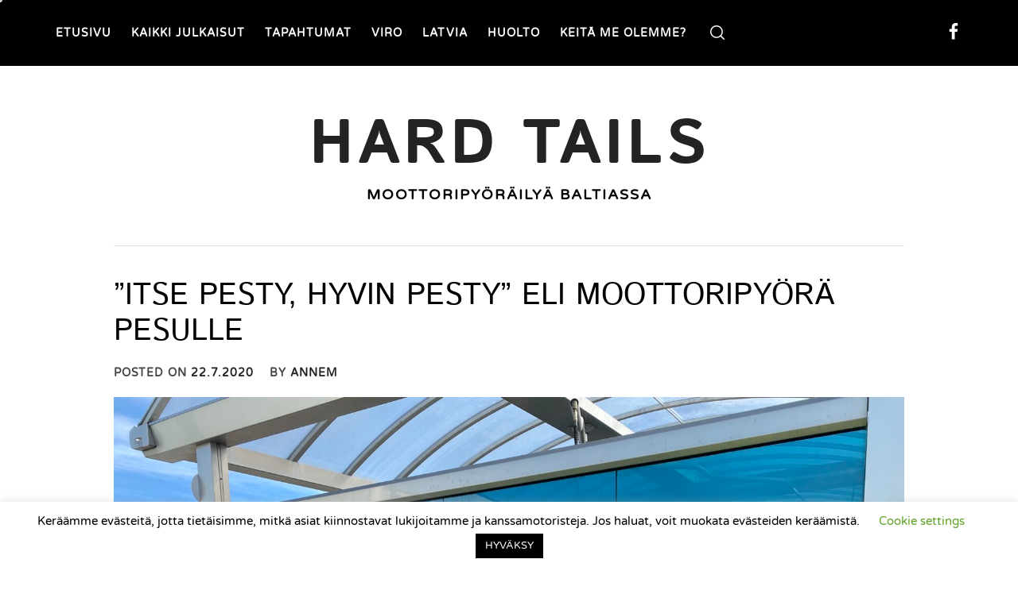

--- FILE ---
content_type: text/css
request_url: https://hardtails.ee/wp-content/themes/almighty/style.css?ver=1.2.9
body_size: 14019
content:
@charset "UTF-8";
/*
Theme Name: Almighty
Theme URI: https://unitedtheme.com/themes/almighty/
Author: UnitedTheme
Author URI: https://unitedtheme.com/
Description: Almighty is a Modern clean WordPress Blog free theme for all the Blogger out there who strive towards minimalism and clean lines. Its retina ready and fully responsive design will look amazing, and work fluently, on all devices (mobile, tablet, and desktop). Almighty features multiple blog layouts to choose from and tons of options for customizing the theme and making it your own. See your changes in real-time using the easy to use built-in theme customizer.
Requires at least: 5.3
Tested up to: 6.7
Requires PHP: 5.6
Version: 1.2.9
License: GNU General Public License v2 or later
License URI: http://www.gnu.org/licenses/gpl-2.0.html
Text Domain: almighty
Tags: blog, news, entertainment, two-columns, left-sidebar, right-sidebar, featured-image-header, custom-background, custom-logo, rtl-language-support, custom-menu, featured-images, threaded-comments, translation-ready
*/
/*--------------------------------------------------------------
>>> TABLE OF CONTENTS:
----------------------------------------------------------------
# Normalize
# Typography
# Elements
    ## Preloader
# Forms
# Navigation
	## Links
	## Menus
# Accessibility
# Alignments
# Clearings
# Widgets
# Content
	## Posts and pages
	## Comments
# Infinite scroll
# Media
	## Captions
	## Galleries
 --------------------------------------------------------------*/
/*--------------------------------------------------------------
# Normalize
--------------------------------------------------------------*/
html {
    font-family: sans-serif;
    -webkit-text-size-adjust: 100%;
    -ms-text-size-adjust: 100%;
    -moz-osx-font-smoothing: grayscale;
    -webkit-font-smoothing: antialiased;
    font-smoothing: antialiased;
}
body {
    margin: 0;
}
article,
aside,
details,
figcaption,
figure,
footer,
header,
main,
menu,
nav,
section,
summary {
    display: block;
}
audio,
canvas,
progress,
video {
    display: inline-block;
    vertical-align: baseline;
}
audio:not([controls]) {
    display: none;
    height: 0;
}
[hidden],
template {
    display: none;
}
a {
    background-color: transparent;
}
.bypostauthor {
    display: block;
}
a:active,
a:hover {
    outline: 0;
}
abbr[title] {
    border-bottom: 1px dotted;
}
b,
strong {
    font-weight: bold;
}
dfn {
    font-style: italic;
}
h1 {
    margin: 0.67em 0;
}
mark {
    background: #ff0;
    color: #000;
}
small {
    font-size: 80%;
}
sub,
sup {
    font-size: 75%;
    line-height: 0;
    position: relative;
    vertical-align: baseline;
}
sup {
    top: -0.5em;
}
sub {
    bottom: -0.25em;
}
img {
    border: 0;
}
svg:not(:root) {
    overflow: hidden;
}
figure {
    margin: 1em 40px;
}
hr {
    box-sizing: content-box;
    height: 0;
}
pre {
    overflow: auto;
}
code,
kbd,
pre,
samp {
    font-family: monospace, monospace;
    font-size: 1em;
}
button,
input,
optgroup,
select,
textarea {
    color: inherit;
    font: inherit;
    margin: 0;
}
button {
    overflow: visible;
}
button,
select {
    text-transform: none;
}
button,
html input[type="button"],
input[type="reset"],
input[type="submit"] {
    -webkit-appearance: button;
    cursor: pointer;
}
button[disabled],
html input[disabled] {
    cursor: default;
}
button::-moz-focus-inner,
input::-moz-focus-inner {
    border: 0;
    padding: 0;
}
input {
    line-height: normal;
}
input[type="checkbox"],
input[type="radio"] {
    box-sizing: border-box;
    padding: 0;
}
input[type="number"]::-webkit-inner-spin-button,
input[type="number"]::-webkit-outer-spin-button {
    height: auto;
}
input[type="search"]::-webkit-search-cancel-button,
input[type="search"]::-webkit-search-decoration {
    -webkit-appearance: none;
}
fieldset {
    border: 1px solid #c0c0c0;
    margin: 0 2px;
    padding: 0.35em 0.625em 0.75em;
}
legend {
    border: 0;
    padding: 0;
}
textarea {
    overflow: auto;
}
optgroup {
    font-weight: bold;
}
table {
    border-collapse: collapse;
    border-spacing: 0;
}
td,
th {
    padding: 0;
}
/*--------------------------------------------------------------
# Typography
--------------------------------------------------------------*/
body,
button,
input,
select,
optgroup,
textarea {
    color: #444;
    font-family: 'Roboto', sans-serif;
    font-size: 18px;
    line-height: 1.5;
}
h1, h2, h3, h4, h5, h6 {
    clear: both;
    font-family: 'Oswald', sans-serif;
    font-weight: 700;
    margin: 0 0 20px;
}
p {
    margin-bottom: 1.5em;
}
dfn, cite, em, i {
    font-style: italic;
}
blockquote {
    margin: 0 1.5em;
}
address {
    margin: 0 0 1.5em;
}
pre {
    background: #eee;
    font-family: "Courier 10 Pitch", Courier, monospace;
    font-size: 15px;
    font-size: 0.9375rem;
    line-height: 1.6;
    margin-bottom: 1.6em;
    max-width: 100%;
    overflow: auto;
    padding: 1.6em;
}
code, kbd, tt, var {
    font-family: Monaco, Consolas, "Andale Mono", "DejaVu Sans Mono", monospace;
    font-size: 15px;
    font-size: 0.9375rem;
}
abbr, acronym {
    border-bottom: 1px dotted #666;
    cursor: help;
}
mark, ins {
    background: #fff9c0;
    text-decoration: none;
}
big {
    font-size: 125%;
}
/*--------------------------------------------------------------
# Elements
--------------------------------------------------------------*/
html {
    box-sizing: border-box;
}
*,
*:before,
*:after {
    box-sizing: border-box;
}
body {
    background: #fff;
}
.window-scroll-locked {
    overflow: hidden;
}
hr {
    background-color: #ccc;
    border: 0;
    height: 1px;
    margin-bottom: 1.5em;
}
ul, ol {
    margin: 0 0 1.5em 3em;
}
ul {
    list-style: disc;
}
ol {
    list-style: decimal;
}
li > ul,
li > ol {
    margin-bottom: 0;
    margin-left: 1.5em;
}
dt {
    font-weight: bold;
}
dd {
    margin: 0 1.5em 1.5em;
}
img {
    height: auto;
    max-width: 100%;
}
figure {
    margin: 1em 0;
}
table {
    margin: 0 0 1.5em;
    width: 100%;
}
/*--------------------------------------------------------------
## Preloader
--------------------------------------------------------------*/
.page-loaded {
    overflow: inherit;
}
.page-loaded .preloader {
    bottom: -100%;
    transition-delay: 0.55s;
}
.page-loaded .preloader .layer {
    bottom: -100%;
}
.page-loaded .preloader .inner {
    transform: translateY(30px);
    opacity: 0;
}
.page-loaded header {
    transform: scale(1);
    transition-delay: 0.6s;
}
.page-loaded .navbar {
    transform: translateY(0);
    transition-delay: 0.75s;
}
.preloader {
    width: 100%;
    height: 100%;
    display: flex;
    flex-wrap: wrap;
    flex-direction: column;
    justify-content: center;
    text-align: center;
    position: fixed;
    left: 0;
    bottom: 0;
    z-index: 99999;
    overflow: hidden;
    background: #01f7b6;
    -webkit-transition: all 0.5s ease;
    -moz-transition: all 0.5s ease;
    transition: all 0.5s ease;
    transition-duration: 700ms;
    -webkit-transition-duration: 700ms;
    transition-timing-function: cubic-bezier(0.86, 0, 0.07, 1);
    -webkit-transition-timing-function: cubic-bezier(0.86, 0, 0.07, 1);
}
.preloader .layer {
    width: 25%;
    height: 100%;
    position: absolute;
    bottom: 0;
    background: #000;
    z-index: 2;
    -webkit-transition: all 0.5s ease;
    -moz-transition: all 0.5s ease;
    transition: all 0.5s ease;
    transition-duration: 700ms;
    -webkit-transition-duration: 700ms;
    transition-timing-function: cubic-bezier(0.86, 0, 0.07, 1);
    -webkit-transition-timing-function: cubic-bezier(0.86, 0, 0.07, 1);
}
.preloader .layer:nth-child(1) {
    left: 0;
    transition-delay: 0.15s;
}
.preloader .layer:nth-child(2) {
    left: 25%;
    transition-delay: 0.2s;
}
.preloader .layer:nth-child(3) {
    left: 50%;
    transition-delay: 0.25s;
}
.preloader .layer:nth-child(4) {
    left: 75%;
    transition-delay: 0.3s;
}
.preloader .inner {
    margin: 0;
    position: relative;
    z-index: 3;
    -webkit-transition: all 0.5s ease;
    -moz-transition: all 0.5s ease;
    transition: all 0.5s ease;
    transition-duration: 700ms;
    -webkit-transition-duration: 700ms;
    transition-timing-function: cubic-bezier(0.86, 0, 0.07, 1);
    -webkit-transition-timing-function: cubic-bezier(0.86, 0, 0.07, 1);
}
.preloader figure {
    display: block;
    margin: 0;
}
.preloader figure .load-spinner {
    width: 50px;
    height: 50px;
    position: absolute;
    top: 50%;
    left: 50%;
    margin: -25px 0 0 -25px;
    font-size: 10px;
    text-indent: -12345px;
    border-top: 1px solid rgba(255, 255, 255, 0.08);
    border-right: 1px solid rgba(255, 255, 255, 0.08);
    border-bottom: 1px solid rgba(255, 255, 255, 0.08);
    border-left: 1px solid rgba(255, 255, 255, 0.5);
    -webkit-border-radius: 50%;
    -moz-border-radius: 50%;
    border-radius: 50%;
    -webkit-animation: spinner 700ms infinite linear;
    -moz-animation: spinner 700ms infinite linear;
    -ms-animation: spinner 700ms infinite linear;
    -o-animation: spinner 700ms infinite linear;
    animation: spinner 700ms infinite linear;
    z-index: 100001;
}
@-webkit-keyframes spinner {
    0% {
        -webkit-transform: rotate(0deg);
        -moz-transform: rotate(0deg);
        -ms-transform: rotate(0deg);
        -o-transform: rotate(0deg);
        transform: rotate(0deg);
    }
    100% {
        -webkit-transform: rotate(360deg);
        -moz-transform: rotate(360deg);
        -ms-transform: rotate(360deg);
        -o-transform: rotate(360deg);
        transform: rotate(360deg);
    }
}
@-moz-keyframes spinner {
    0% {
        -webkit-transform: rotate(0deg);
        -moz-transform: rotate(0deg);
        -ms-transform: rotate(0deg);
        -o-transform: rotate(0deg);
        transform: rotate(0deg);
    }
    100% {
        -webkit-transform: rotate(360deg);
        -moz-transform: rotate(360deg);
        -ms-transform: rotate(360deg);
        -o-transform: rotate(360deg);
        transform: rotate(360deg);
    }
}
@-o-keyframes spinner {
    0% {
        -webkit-transform: rotate(0deg);
        -moz-transform: rotate(0deg);
        -ms-transform: rotate(0deg);
        -o-transform: rotate(0deg);
        transform: rotate(0deg);
    }
    100% {
        -webkit-transform: rotate(360deg);
        -moz-transform: rotate(360deg);
        -ms-transform: rotate(360deg);
        -o-transform: rotate(360deg);
        transform: rotate(360deg);
    }
}
@keyframes spinner {
    0% {
        -webkit-transform: rotate(0deg);
        -moz-transform: rotate(0deg);
        -ms-transform: rotate(0deg);
        -o-transform: rotate(0deg);
        transform: rotate(0deg);
    }
    100% {
        -webkit-transform: rotate(360deg);
        -moz-transform: rotate(360deg);
        -ms-transform: rotate(360deg);
        -o-transform: rotate(360deg);
        transform: rotate(360deg);
    }
}
.transition-overlay {
    width: 100%;
    height: 0;
    position: fixed;
    background: #01f7b6;
    left: 0;
    bottom: 0;
    z-index: 15;
    -webkit-transition: all 0.5s ease;
    -moz-transition: all 0.5s ease;
    transition: all 0.5s ease;
    transition-duration: 700ms;
    -webkit-transition-duration: 700ms;
    transition-timing-function: cubic-bezier(0.86, 0, 0.07, 1);
    -webkit-transition-timing-function: cubic-bezier(0.86, 0, 0.07, 1);
}
.transition-overlay .layer {
    width: 25%;
    height: 0;
    position: absolute;
    bottom: 0;
    background: #000;
    z-index: 2;
    -webkit-transition: all 0.5s ease;
    -moz-transition: all 0.5s ease;
    transition: all 0.5s ease;
    transition-duration: 700ms;
    -webkit-transition-duration: 700ms;
    transition-timing-function: cubic-bezier(0.86, 0, 0.07, 1);
    -webkit-transition-timing-function: cubic-bezier(0.86, 0, 0.07, 1);
}
.transition-overlay .layer:nth-child(1) {
    left: 0;
    transition-delay: 0.25s;
}
.transition-overlay .layer:nth-child(2) {
    left: 25%;
    transition-delay: 0.3s;
}
.transition-overlay .layer:nth-child(3) {
    left: 50%;
    transition-delay: 0.35s;
}
.transition-overlay .layer:nth-child(4) {
    left: 75%;
    transition-delay: 0.4s;
}
.transition-overlay.active {
    height: 100%;
}
.transition-overlay.active .layer {
    height: 100%;
}
@-webkit-keyframes animateFadeInUp {
    from {
        opacity: 0;
        -webkit-transform: translate3d(0, 30px, 0);
        transform: translate3d(0, 30px, 0)
    }
    to {
        opacity: 1;
        -webkit-transform: translate3d(0, 0, 0);
        transform: translate3d(0, 0, 0)
    }
}
@keyframes animateFadeInUp {
    from {
        opacity: 0;
        -webkit-transform: translate3d(0, 100%, 0);
        transform: translate3d(0, 30px, 0)
    }
    to {
        opacity: 1;
        -webkit-transform: translate3d(0, 0, 0);
        transform: translate3d(0, 0, 0)
    }
}
.animateFadeInUp {
    -webkit-animation-duration: 1s;
    animation-duration: 1s;
    -webkit-animation-fill-mode: both;
    animation-fill-mode: both;
    -webkit-animation-name: animateFadeInUp;
    animation-name: animateFadeInUp
}
/*--------------------------------------------------------------
# Cursor Animation
--------------------------------------------------------------*/
.theme-custom-cursor {
    position: fixed;
    left: 0;
    top: 0;
    pointer-events: none;
    border-radius: 50%;
    -webkit-transform: translateZ(0);
    transform: translateZ(0);
    visibility: hidden;
}
.theme-cursor-secondary {
    margin-left: -3px;
    margin-top: -3px;
    width: 6px;
    height: 6px;
    z-index: 10000001;
    text-align: center;
    background-color: #CED0D4;
    -webkit-transition: width .3s ease-in-out, height .3s ease-in-out, margin .3s ease-in-out, opacity .3s ease-in-out;
    -o-transition: width .3s ease-in-out, height .3s ease-in-out, margin .3s ease-in-out, opacity .3s ease-in-out;
    transition: width .3s ease-in-out, height .3s ease-in-out, margin .3s ease-in-out, opacity .3s ease-in-out;
}
.theme-cursor-secondary.cursor-hover {
    margin-left: -30px;
    margin-top: -30px;
    width: 60px;
    height: 60px;
    line-height: 60px;
    background-color: #CED0D4;
    opacity: .4;
}
.theme-cursor-primary {
    margin-left: -30px;
    margin-top: -30px;
    width: 30px;
    height: 30px;
    border: 2px solid #CED0D4;
    -webkit-box-sizing: border-box;
    box-sizing: border-box;
    z-index: 10000000;
    opacity: .5;
    -webkit-transition: all .08s ease-out;
    -o-transition: all .08s ease-out;
    transition: all .08s ease-out;
}
.theme-cursor-primary.cursor-hover {
    opacity: 0;
}
/*--------------------------------------------------------------
# Forms
--------------------------------------------------------------*/
button,
input[type="button"],
input[type="reset"],
input[type="submit"] {
    border: 0;
    padding: 10px 15px;
}
button:focus-visible,
input[type="button"]:focus-visible,
input[type="reset"]:focus-visible,
input[type="submit"]:focus-visible {
    outline: thin dotted;
}
input[type="text"],
input[type="email"],
input[type="url"],
input[type="password"],
input[type="search"],
input[type="number"],
input[type="tel"],
input[type="range"],
input[type="date"],
input[type="month"],
input[type="week"],
input[type="time"],
input[type="datetime"],
input[type="datetime-local"],
input[type="color"],
textarea {
    color: #666;
    border: 1px solid #e0e0e0;
    padding: 10px 15px;
}
input[type="text"]:focus,
input[type="email"]:focus,
input[type="url"]:focus,
input[type="password"]:focus,
input[type="search"]:focus,
input[type="number"]:focus,
input[type="tel"]:focus,
input[type="range"]:focus,
input[type="date"]:focus,
input[type="month"]:focus,
input[type="week"]:focus,
input[type="time"]:focus,
input[type="datetime"]:focus,
input[type="datetime-local"]:focus,
input[type="color"]:focus,
textarea:focus {
    color: #111;
    outline: thin dotted;
}
textarea {
    width: 100%;
}
input, textarea, select {
    color: #666;
}
.btn-link:link,
.btn-link:visited {
    position: relative;
    margin: 30px auto 0;
    min-width: 280px;
    padding: 14px 30px;
    color: #232323;
    font-size: 14px;
    font-weight: bold;
    text-align: center;
    text-decoration: none;
    text-transform: uppercase;
    overflow: hidden;
    letter-spacing: .08em;
    border-radius: 0;
    -webkit-transition: all 1s ease;
    -moz-transition: all 1s ease;
    -o-transition: all 1s ease;
    transition: all 1s ease;
}
.btn-link:link:after,
.btn-link:visited:after {
    content: "";
    position: absolute;
    height: 0%;
    left: 50%;
    top: 50%;
    width: 150%;
    z-index: -1;
    -webkit-transition: all 0.75s ease 0s;
    -moz-transition: all 0.75s ease 0s;
    -o-transition: all 0.75s ease 0s;
    transition: all 0.75s ease 0s;
}
.btn-link:link:hover,
.btn-link:visited:hover {
    color: #262626;
}
.btn-link:link:hover:after,
.btn-link:visited:hover:after {
    height: 450%;
}
/* Gibson Buttons */
.btn-link {
    border: 2px solid #262626;
    color: #FFF;
    display: inline-block;
}
.btn-link:after {
    opacity: 0;
    background-image: -webkit-linear-gradient(transparent 50%, rgba(225, 181, 183, 0.2) 50%);
    background-image: -moz-linear-gradient(transparent 50%, rgba(225, 181, 183, 0.2) 50%);
    background-size: 10px 10px;
    -moz-transform: translateX(-50%) translateY(-50%) rotate(25deg);
    -ms-transform: translateX(-50%) translateY(-50%) rotate(25deg);
    -webkit-transform: translateX(-50%) translateY(-50%) rotate(25deg);
    transform: translateX(-50%) translateY(-50%) rotate(25deg);
}
.btn-link:hover:after {
    height: 600% !important;
    opacity: 1;
    z-index: 1;
}
.continue-link {
    display: block;
    max-width: 280px;
}
/*--------------------------------------------------------------
# Navigation
--------------------------------------------------------------*/
/*--------------------------------------------------------------
## Links
--------------------------------------------------------------*/
a {
    color: #232323;
    text-decoration: none;
    transition: all .3s ease;
    -moz-transition: all .3s ease;
    -webkit-transition: all .3s ease;
}
a:active,
a:visited {
    color: #232323;
}
a:hover,
a:focus {
    color: #F44336;
}
a:hover,
a:focus,
a:active {
    outline: 0;
}
a:focus-visible {
    outline: thin dotted;
}
.entry-content a:not(.more-link):not(.button):not(.btn),
.entry-summary a:not(.more-link):not(.button):not(.btn),
.widget_text a:not(.more-link):not(.button):not(.btn) {
    text-decoration: underline;
}
/*--------------------------------------------------------------
## Menus
--------------------------------------------------------------*/
.main-navigation {
    position: static;
    text-align: center;
}
.main-navigation .toggle-menu {
    height: 82px;
    text-align: center;
    cursor: pointer;
    font-size: 15px;
    display: none;
    vertical-align: middle;
}
.site .main-navigation .icon-search {
    background: none;
    display: inline-block;
    vertical-align: middle;
    padding: 0 15px;
}
.site .main-navigation .icon-search:hover,
.site .main-navigation .icon-search:focus {
    background: none !important;
}
.icon-search svg {
    height: 18px;
    width: 18px;
}
@media (max-width: 991px) {
    #site-navigation > div.menu {
        background: #333;
        position: absolute;
        left: 0;
        right: 0;
        width: 100%;
        z-index: 9;
        padding-left: 15px;
        padding-right: 15px;
    }
    .icon-search {
        height: 82px;
        line-height: 82px;
        float: right;
    }
}
.united-toggle-icon {
    width: 20px;
    height: 1px;
    display: block;
    margin-left: auto;
    margin-right: auto;
    position: relative;
    -webkit-transition: all .25s ease-in-out;
    -moz-transition: all .25s ease-in-out;
    -ms-transition: all .25s ease-in-out;
    -o-transition: all .25s ease-in-out;
    transition: all .25s ease-in-out;
}
.united-toggle-icon:before,
.united-toggle-icon:after {
    position: absolute;
    content: '';
    width: 100%;
    height: 1px;
    left: 0;
    -webkit-transition: all .25s ease-in-out;
    -moz-transition: all .25s ease-in-out;
    -ms-transition: all .25s ease-in-out;
    -o-transition: all .25s ease-in-out;
    transition: all .25s ease-in-out;
}
.united-toggle-icon:before {
    top: -8px;
}
.united-toggle-icon:after {
    top: 8px;
}
.site .united-toggle-icon.united-toggle-icon-close {
    background-color: transparent !important;
}
.united-toggle-icon.united-toggle-icon-close:before {
    -webkit-transform: translateY(8px) rotateZ(-45deg);
    -moz-transform: translateY(8px) rotateZ(-45deg);
    -ms-transform: translateY(8px) rotateZ(-45deg);
    -o-transform: translateY(8px) rotateZ(-45deg);
    transform: translateY(8px) rotateZ(-45deg);
}
.united-toggle-icon.united-toggle-icon-close:after {
    -webkit-transform: translateY(-8px) rotateZ(45deg);
    -moz-transform: translateY(-8px) rotateZ(45deg);
    -ms-transform: translateY(-8px) rotateZ(45deg);
    -o-transform: translateY(-8px) rotateZ(45deg);
    transform: translateY(-8px) rotateZ(45deg);
}
.dark-scheme .united-toggle-icon,
.dark-scheme .united-toggle-icon:before,
.dark-scheme .united-toggle-icon:after {
    background: #fff;
}
.header-image.dark-scheme .united-toggle-icon,
.header-image.dark-scheme .united-toggle-icon:before,
.header-image.dark-scheme .united-toggle-icon:after {
    background: #000;
}
.light-scheme .united-toggle-icon,
.light-scheme .united-toggle-icon:before,
.light-scheme .united-toggle-icon:after {
    background: #fff;
}
.main-navigation .menu ul {
    display: inline-block;
    margin: 0 auto;
    padding: 0;
    list-style: none;
    vertical-align: top;
}
.main-navigation .menu ul li {
    position: relative;
    display: inline-block;
}
.main-navigation .menu ul li a {
    font-size: 14px;
    font-weight: 700;
    line-height: normal;
    letter-spacing: 1px;
    text-transform: uppercase;
}
.main-navigation .menu ul li i {
    margin: 2px 8px;
    display: inline-block;
    line-height: 100%;
}
@media only screen and (min-width: 992px) {
    .main-navigation .menu {
        display: inline-block;
        vertical-align: middle;
    }
    .main-navigation .menu ul > li > a {
        display: block;
        border-radius: 4px;
    }
    .main-navigation .menu ul ul li {
        width: 260px;
    }
    .main-navigation .menu ul ul a {
        color: #fff;
        display: block;
        line-height: inherit;
        padding: 15px 10px;
    }
    .main-navigation div.menu > ul > li > a {
        padding: 8px 10px;
        margin: 25px 0;
    }
    .main-navigation div.menu > ul > li:first-child > a {
        padding-left: 0;
    }
    .main-navigation ul ul li a:hover,
    .main-navigation ul ul li a:focus {
        background: #262626;
    }
    .main-navigation .menu ul ul {
        background: #2d2d2d;
        position: absolute;
        text-align: left;
        visibility: hidden;
        filter: alpha(opacity=0);
        opacity: 0;
        margin: 0 auto;
        padding: 0;
    }
    .main-navigation .menu li:hover > ul,
    .main-navigation .menu li:focus > ul {
        visibility: visible;
        filter: alpha(opacity=1);
        opacity: 1;
        z-index: 999;
        -webkit-transition: opacity 0.4s, top 0.4s;
        -moz-transition: opacity 0.4s, top 0.4s;
        -ms-transition: opacity 0.4s, top 0.4s;
        -o-transition: opacity 0.4s, top 0.4s;
        transition: opacity 0.4s, top 0.4s;
    }
    .main-navigation .menu li:focus-within > ul {
        visibility: visible;
        filter: alpha(opacity=1);
        opacity: 1;
        z-index: 999;
        -webkit-transition: opacity 0.4s, top 0.4s;
        -moz-transition: opacity 0.4s, top 0.4s;
        -ms-transition: opacity 0.4s, top 0.4s;
        -o-transition: opacity 0.4s, top 0.4s;
        transition: opacity 0.4s, top 0.4s;
    }
    .main-navigation .menu > ul > li > ul {
        top: 100%;
        left: 0;
    }
    .main-navigation .menu > ul > li:last-child > ul {
        left: auto;
        right: 0;
    }
    .main-navigation .menu ul ul ul {
        top: -20px;
        left: 100%;
    }
    .main-navigation .menu ul ul li:hover ul,
    .main-navigation .menu ul ul li:focus ul {
        top: 0;
    }
    .main-navigation .menu ul ul li:focus-within ul {
        top: 0;
    }
    .icon-down {
        border: solid #333;
        border-width: 0 2px 2px 0;
        display: inline-block;
        padding: 3px;
        transform: rotate(45deg);
        -webkit-transform: rotate(45deg);
    }
    #masthead.header-image-disabled.dark-scheme .icon-down {
        border: solid #fff;
        border-width: 0 2px 2px 0;
    }
    .light-scheme .icon-down {
        border-color: #fff;
    }
    .sub-menu .icon-down {
        border-color: #fff;
    }
}
.main-navigation .menu .menu-mobile {
    margin: 0;
    padding: 0;
    display: block;
    list-style: none;
    text-align: left;
    position: relative;
    z-index: 9999;
    display: none;
}
.main-navigation .menu .menu-mobile li {
    display: block;
    border-top: 1px solid #484848;
    float: none;
}
.main-navigation .menu .menu-mobile li a {
    color: #fff;
    line-height: 50px;
    display: block;
    position: relative;
    padding-right: 30px;
    -webkit-transition: all 0.3s ease;
    -moz-transition: all 0.3s ease;
    -ms-transition: all 0.3s ease;
    -o-transition: all 0.3s ease;
    transition: all 0.3s ease;
}
.main-navigation .menu .menu-mobile li a:hover {
    filter: alpha(opacity=70);
    opacity: .7;
}
.main-navigation .menu .menu-mobile li a i {
    position: absolute;
    top: 0;
    right: 0;
    bottom: 0;
    width: 30px;
    z-index: 1;
}
.main-navigation .menu .menu-mobile li a i.active:after {
    width: 13px;
    height: 1px;
}
.main-navigation .menu .menu-mobile li a i:before,
.main-navigation .menu .menu-mobile li a i:after {
    content: '';
    width: 13px;
    height: 1px;
    background-color: #fff;
    position: absolute;
    margin: auto;
    top: 0;
    right: 0;
    bottom: 0;
    left: 0;
}
.main-navigation .menu .menu-mobile li a i:after {
    width: 1px;
    height: 13px;
}
.main-navigation .menu .menu-mobile li .sub-menu,
.main-navigation .menu .menu-mobile li .children {
    list-style: none;
    padding: 0;
    margin: 0;
    border-top: 1px solid #484848;
    display: none;
}
.main-navigation .menu .menu-mobile li .sub-menu > li:first-child,
.main-navigation .menu .menu-mobile li .children > li:first-child {
    border-top: 0;
}
/* ## Single Post Navigation */
/*------------------------------------------------------------
 * ## Post-navigation
 *------------------------------------------------------------
 */
.site-main .comment-navigation,
.site-main .posts-navigation,
.site-main .post-navigation {
    margin-bottom: 30px;
    position: relative;
}
@media only screen and (min-width: 992px) {
    .left-sidebar #primary .site-main .comment-navigation,
    .left-sidebar #primary .site-main .posts-navigation {
        padding-left: 60px;
    }
    .right-sidebar #primary .site-main .comment-navigation,
    .right-sidebar #primary .site-main .posts-navigation {
        padding-right: 60px;
    }
}
.nav-links {
    width: 100%;
    display: table;
    text-align: center;
    margin-bottom: 30px;
}
.nav-previous {
    border-width: 1px 1px 1px 1px;
    text-align: left;
}
.nav-next {
    border-width: 1px 1px 1px 1px;
    text-align: right;
}
.nav-previous,
.nav-next {
    display: table-cell;
    position: relative;
    padding: 15px;
    width: 50%;
    border-style: solid;
}
.nav-previous a,
.nav-next a {
    padding: 0 15px;
    display: inline-block;
    vertical-align: middle;
    text-transform: uppercase;
    font-weight: 700;
    font-size: 14px;
    color: #000;
}
@media only screen and (max-width: 767px) {
    .site-main .comment-navigation,
    .site-main .posts-navigation,
    .site-main .post-navigation {
        border: 0;
    }
    .nav-previous:before {
        left: inherit;
    }
    .nav-next:after {
        right: inherit;
    }
    .site-main .comment-navigation:after, .site-main .posts-navigation:after, .site-main .post-navigation:after {
        display: none;
    }
}
.nav-links .page-numbers {
    background: transparent;
    display: inline-block !important;
    height: 45px;
    line-height: 45px;
    text-align: center;
    border: 1px solid #ccc;
    margin-right: 7px;
    padding-left: 20px;
    padding-right: 20px;
    min-width: 50px;
    width: auto !important;
}
.nav-links .page-numbers.current,
.nav-links .page-numbers:hover,
.nav-links .page-numbers:focus {
    background: #000;
    color: #fff;
    border-color: #000;
}
/* ## Single Post Comments */
.comment-content a {
    word-wrap: break-word;
}
.bypostauthor {
    display: block;
}
.comments-title {
    border-bottom: 2px solid #f3f2f1;
    color: #000;
    text-transform: uppercase;
    font-weight: 600;
    font-style: normal;
    text-decoration: none;
    font-size: 1.45em;
    padding-bottom: 1.5em;
    margin: 3em 0 3em;
}
.comment-list {
    padding: 0;
    margin: 0;
}
.comment-list,
.comment-list ol {
    list-style-type: none;
}
.comment-body {
    border-bottom: 1px solid #ebebeb;
    margin-bottom: 2.2em;
    padding-bottom: .8em;
}
.comment-meta {
    position: relative;
    margin-left: 70px;
    color: #000;
    background-color: inherit;
    margin-top: inherit;
    padding: 0;
}
.comment .avatar {
    position: absolute;
    left: -70px;
    width: 50px;
    height: 50px;
}
.children {
    margin-left: 1em;
    padding-left: 0;
}
.comment .avatar {
    top: -5px;
}
@media screen and (min-width: 30em) {
    .children {
        margin-left: 2em;
    }
    .comment-meta {
        margin-left: 80px;
    }
    .comment .avatar {
        top: 0px;
        left: -90px;
        width: 55px;
        height: 55px;
    }
    .comment-content {
        margin-left: 80px;
    }
}
@media screen and (min-width: 50em) {
    .children {
        margin-left: 3em;
    }
    .comment-meta {
        margin-left: 90px;
    }
    .comment .avatar {
        top: 5px;
        left: -90px;
        width: 55px;
        height: 55px;
    }
    .comment-content {
        margin-left: 90px;
    }
}
.comment-meta b a {
    text-decoration: none;
    color: #333;
}
.comment-meta a {
    text-decoration: none;
    color: #888;
}
.comment-meta a:hover,
.comment-meta a:focus {
    border-bottom: 2px solid #000;
}
.comment-metadata a:hover,
.comment-metadata a:focus {
    border-color: #ebebeb;
}
.comment-author {
    font-size: 1em;
    line-height: 1.3em;
}
.comment-author b {
    font-weight: 500;
}
.says {
    font-size: 80%;
}
.comment-metadata {
    margin-top: .5em;
    padding-bottom: .5em;
    font-size: .8em;
    line-height: 1em;
}
.comment-metadata .edit-link {
    float: right;
    margin-top: -1.5em;
}
.comment-metadata .edit-link a {
    padding: .5em 1em;
    font-weight: 600;
    color: #999;
}
.comment-metadata .edit-link a:hover,
.comment-metadata .edit-link a:focus,
.comment-metadata .edit-link a:active {
    color: #fff;
    border: 1px solid #999;
}
.reply {
    margin-bottom: 1.5em;
}
@media screen and (min-width: 30em) {
    .reply {
        margin-left: 80px;
    }
}
@media screen and (min-width: 50em) {
    .reply {
        margin-left: 90px;
    }
}
.reply a {
    display: inline-block;
    padding: .5em 1.3em;
    font-size: .62em;
    color: #fff;
    line-height: 1.6em;
    text-decoration: none;
    transition: all .3s;
    border-radius: 99px;
    background-color: #999;
    text-transform: uppercase;
    font-weight: 500;
}
.reply a:hover,
.reply a:focus {
    background: #000;
    color: #fff;
    border-color: #000;
}
.comment-respond {
    margin-bottom: 2em;
}
#reply-title {
    font-weight: 700;
    font-size: 1.1em;
    margin-bottom: .5em;
    display: block;
}
.comment-content ol {
    list-style-type: decimal;
}
.comment-content a {
    word-wrap: break-word;
}
.bypostauthor .avatar {
    box-sizing: content-box;
}
.logged-in-as {
    margin: .5em 0;
}
@media screen and (min-width: 50em) {
    .logged-in-as {
        font-size: 85%;
    }
}
.comment-notes {
    color: #888;
    margin-top: .5em;
}
.comment-form label {
    font-weight: 700;
    width: 5em;
    display: inline-block;
}
.comments-area .comment-form-cookies-consent input,
.comments-area .comment-subscription-form input,
.comments-area .comment-form-cookies-consent label,
.comments-area .comment-subscription-form label {
    display: inline-block;
    vertical-align: middle;
    margin: 0 auto;
    width: inherit;
}
.comments-area .comment-form-cookies-consent input,
.comments-area .comment-subscription-form input {
    margin-right: 5px;
}
.comment-form textarea,
.comment-form input {
    border-radius: 0;
    border: 1px solid #e3e3e3;
    font-size: 85%;
}
.comment-form-comment label {
    margin-bottom: 15px;
}
.comment-form .submit {
    background-color: #000;
    font-weight: 600;
    border: none;
    color: #fff;
    border-radius: 0;
    padding: 1em 1.5em;
}
.form-submit {
    margin-bottom: .8em;
}
.site-main .comment-navigation {
    margin: 0 0 1.5em;
    overflow: hidden;
}
.comment-navigation .nav-previous {
    float: left;
    width: 100%;
}
.comment-navigation .nav-next {
    float: right;
    width: 100%;
}
.comment-navigation a {
    font-size: 1.5em;
}
.comment-navigation {
    font-weight: 600;
    text-align: left;
    overflow: hidden;
}
.comment-navigation a {
    color: #000;
    display: block;
    width: 100%;
    text-decoration: none;
    padding: 1.2em;
    border: 1px solid #ebebeb;
    transition: all .3s;
    background-color: #fbfbfb;
}
@media screen and (min-width: 62em) {
    .comment-navigation a {
        padding: 1.5em;
    }
}
@media screen and (min-width: 80em) {
    .comment-navigation a {
        padding: 1.8em;
    }
}
.comment-navigation a:hover,
.comment-navigation a:focus {
    border-color: #999;
    color: #fff;
    background-color: #999;
}
@media screen and (min-width: 30em) {
    .comment-navigation .nav-previous {
        display: flex;
        align-items: stretch;
        float: left;
        width: 48%;
    }
    .comment-navigation .nav-next {
        display: flex;
        align-items: stretch;
        float: right;
        text-align: right;
        width: 48%;
    }
}
/*--------------------------------------------------------------
# Accessibility
--------------------------------------------------------------*/
/* Text meant only for screen readers. */
.screen-reader-text {
    border: 0;
    clip: rect(1px, 1px, 1px, 1px);
    clip-path: inset(50%);
    height: 1px;
    margin: -1px;
    overflow: hidden;
    padding: 0;
    position: absolute !important;
    width: 1px;
    word-wrap: normal !important;
}
.screen-reader-text:focus {
    background-color: #f1f1f1;
    border-radius: 3px;
    box-shadow: 0 0 2px 2px rgba(0, 0, 0, 0.6);
    clip: auto !important;
    clip-path: none;
    color: #21759b;
    display: block;
    font-size: 14px;
    font-size: 0.875rem;
    font-weight: bold;
    height: auto;
    left: 5px;
    line-height: normal;
    padding: 15px 23px 14px;
    text-decoration: none;
    top: 5px;
    width: auto;
    z-index: 100000;
}
.skip-link {
    font-size: 16px !important;
}
#content[tabindex="-1"]:focus {
    outline: none;
}
/*--------------------------------------------------------------
# Alignments
--------------------------------------------------------------*/
.alignleft {
    display: inline;
    float: left;
    margin-right: 1.5em;
}
.alignright {
    display: inline;
    float: right;
    margin-left: 1.5em;
}
.aligncenter {
    clear: both;
    display: block;
    margin-left: auto;
    margin-right: auto;
}
/*--------------------------------------------------------------
# Clearings
--------------------------------------------------------------*/
.clear:before,
.clear:after,
.row:before,
.row:after,
.widget:before,
.widget:after,
.entry-content:before,
.entry-content:after,
.comment-content:before,
.comment-content:after,
.site-header:before,
.site-header:after,
.united-navigation:before,
.united-navigation:after,
.site-content:before,
.site-content:after,
.site-footer:before,
.site-footer:after,
.united-block:before,
.united-block:after,
.search-form:before,
.search-form:after {
    content: "";
    display: table;
    table-layout: fixed;
}
.clear:after,
.row:after,
.widget:after,
.entry-content:after,
.comment-content:after,
.site-header:after,
.united-navigation:after,
.site-content:after,
.site-footer:after,
.united-block:after,
.search-form:after {
    clear: both;
}
/*--------------------------------------------------------------
# Widgets
--------------------------------------------------------------*/
.widget {
    margin: 0 0 1.5em;
}
#secondary .site-branding,
#secondary .widget {
    padding: 0 0 25px 60px;
    margin: 0 0 25px;
}
#secondary .site-branding .logo {
    border-bottom: 6px solid #000;
    padding-bottom: 20px;
}
#secondary .widget {
    border-bottom: 1px solid;
}
#secondary .widget:last-child {
    border: 0;
    margin-bottom: 0;
}
.widget-title,
.wp-block-heading{
    display: block;
    border-top: 6px solid #000;
    padding-top: 20px;
    font-size: 24px;
    font-weight: 700;
    line-height: 1em;
    margin: 20px 0;
    text-transform: uppercase;
    color: #000;
}
#secondary .widget-panel .widget:first-child .widget-title,
#secondary .widget-panel .widget:first-child .wp-block-heading {
    border: 0;
    padding-top: 0;
}
.widget-title:before,
.wp-block-heading:before{
    background-color: #000;
    content: "";
    display: inline-block;
    height: 2px;
    position: relative;
    vertical-align: middle;
    width: 30px;
    right: 10px;
    margin-left: 10px;
}
.widget select {
    max-width: 100%;
}
.widget ul,
.widget ol {
    list-style: none;
    margin: 0 auto;
    padding: 0;
}
.widget_recent_comments li,
.widget_pages li a,
.widget_archive li a,
.widget_meta li a,
.widget_categories li,
.widget_nav_menu li a,
.widget_recent_entries li a,
.wp-block-archives-list li a,
.wp-block-categories-list li a,
.wp-block-latest-posts__list li a,
.wp-block-latest-comments__comment {
    padding: 10px 0;
    position: relative;
    display: table;
    width: 100%;
}
.tagcloud a {
    font-size: 14px !important;
    text-transform: uppercase;
    line-height: 25px;
}
#wp-calendar {
    width: 100%;
    margin: 0;
}
#wp-calendar caption {
    text-align: right;
}
#wp-calendar thead th {
    text-align: center;
}
#wp-calendar tbody td {
    border: 1px solid #313131;
    text-align: center;
    padding: 8px;
}
.site-widget-area #wp-calendar tbody td {
    border-color: #d0d0d0;
}
#wp-calendar tbody td:hover {
    background: #000;
    filter: alpha(opacity=62);
    opacity: .62;
}
#wp-calendar tbody .pad {
    background: none;
}
#wp-calendar tfoot #next {
    text-transform: uppercase;
    text-align: left;
    border: none;
    background: none;
}
#wp-calendar tfoot #prev {
    text-transform: uppercase;
    text-align: left;
    border: none;
    background: none;
}
#wp-calendar tfoot td.pad {
    display: none;
}
.widget_rss img {
    display: none;
}
.rss-date {
    display: block;
    font-size: 12px;
    margin-bottom: 10px;
    text-transform: uppercase;
}
.rssSummary {
    margin-bottom: 10px;
    font-size: 14px;
    line-height: 1.6em;
}
.widget_rss li a {
    display: block;
    line-height: 1.4em;
    text-transform: uppercase;
}
.widget_rss cite {
    font-size: 12px;
    display: block;
    padding-bottom: 20px;
}
.widget_rss li:last-child cite {
    padding-bottom: 0;
}
.tagcloud > a {
    border: 1px solid #e2e2e2;
    display: inline-block;
    font-size: 14px !important;
    letter-spacing: 1px;
    padding: 6px 12px;
    margin-right: 6px;
    margin-bottom: 6px;
    color: #333;
    text-transform: uppercase;
}
.full-item {
    margin-bottom: 30px;
}
.full-item .entry-title {
    font-size: 24px;
    line-height: 1.4;
}
.social-widget-menu ul {
    list-style: none;
    margin: 0 auto;
    padding: 0;
}
.social-widget-menu ul li {
    display: inline-block;
    vertical-align: middle;
}
.social-widget-menu ul li a {
    background: #000;
    color: #fff;
    display: block;
    height: 50px;
    line-height: 50px;
    text-align: center;
    width: 50px;
    -webkit-border-radius: 100%;
    -moz-border-radius: 100%;
    -ms-border-radius: 100%;
    -o-border-radius: 100%;
    border-radius: 100%;
}
.author-info {
    text-align: center;
}
.author-header-background {
    height: 160px;
    background-size: cover;
    background-repeat: no-repeat;
    background-position: center;
    margin-bottom: -55px;
}
.author-image {
    position: relative;
    z-index: 1;
}
.author-image img {
    background: #fff;
    width: 116px;
    height: 116px;
    -o-object-fit: cover;
    object-fit: cover;
    padding: 5px;
    -webkit-transition: all 0.2s ease-out;
    -moz-transition: all 0.2s ease-out;
    -o-transition: all 0.2s ease-out;
    transition: all 0.2s ease-out;
    border-radius: 200em;
}
.author-image:hover img,
.author-image:focus img {
    box-shadow: 0 4px 25px rgba(0, 0, 0, 0.15);
}
.author-details .author-name {
    text-transform: uppercase;
    font-size: 32px;
    font-weight: 400;
    letter-spacing: 1px;
}
/*--------------------------------------------------------------
# Content
--------------------------------------------------------------*/
.text-center {
    text-align: center;
}
.text-left {
    text-align: left;
}
.text-right {
    text-align: right;
}
.wrapper,
.site-content {
    padding-right: 15px;
    padding-left: 15px;
    margin-right: auto;
    margin-left: auto;
}
.row {
    margin-right: -15px;
    margin-left: -15px;
}
.row.row-small {
    margin-right: -10px;
    margin-left: -10px;
}
.col {
    float: left;
    padding-right: 15px;
    padding-left: 15px;
}
.row.row-small .col {
    padding-right: 10px;
    padding-left: 10px;
}
.col-one {
    width: 10%;
}
.col-two {
    width: 20%;
}
.col-three {
    width: 30%;
}
.col-three-1 {
    width: 33.33%;
}
.col-four {
    width: 40%;
}
.col-five {
    width: 50%;
}
.col-six {
    width: 60%;
}
.col-seven {
    width: 70%;
}
.col-eight {
    width: 80%;
}
.col-nine {
    width: 90%;
}
.col-full {
    width: 100%;
}
@media (max-width: 991px) {
    .col {
        width: 100%;
    }
}
@media (max-width: 991px) and (min-width: 500px) {
    .row.row-small .col.col-three {
        width: 30%;
    }
    .row.row-small .col.col-seven {
        width: 70%;
    }
}
@media (min-width: 768px) {
    .wrapper,
    .site-content {
        width: 750px;
    }
}
@media (min-width: 992px) {
    .wrapper,
    .site-content {
        width: 970px;
    }
}
@media (min-width: 1200px) {
    .wrapper,
    .site-content {
        width: 1170px;
    }
    .no-sidebar .site-content {
        width: 1024px;
    }
}
@media (min-width: 1500px) {
    .wrapper,
    .site-content {
        width: 1400px;
    }
    .no-sidebar .site-content {
        width: 1400px;
    }
}
.home.no-sidebar #primary .hentry,
.archive.no-sidebar #primary .hentry {
    max-width: 991px;
    margin-left: auto;
    margin-right: auto;
    text-align: center;
    float: none;
}
.search-results.no-sidebar .page-header,
.archive.no-sidebar .page-header .page-title {
    text-align: center;
}
#primary,
#secondary {
    float: left;
    width: 100%;
    padding-top: 40px;
}
#primary {
    width: 63%;
}
.error404 #primary,
.no-sidebar #primary {
    width: 100%;
}
#secondary {
    width: 37%;
    padding-right: 0;
}
.left-sidebar #primary {
    float: right;
}
.left-sidebar #secondary {
    padding-left: 0;
    padding-right: 25px;
}
.right-sidebar #primary {
    border-right: 1px solid;
}
.left-sidebar #primary {
    border-left: 1px solid;
}
.error404 #primary {
    border-right: 1px solid;
    border-left: 1px solid;
}
@media only screen and (min-width: 992px) {
    .right-sidebar #primary .hentry,
    .right-sidebar #primary .slider-wrapper,
    .right-sidebar .site-main .post-navigation,
    .right-sidebar .site-main .related-block,
    .right-sidebar .site-main .comments-area {
        padding-right: 60px;
    }
    .left-sidebar #primary .hentry,
    .left-sidebar #primary .slider-wrapper,
    .left-sidebar .site-main .post-navigation,
    .left-sidebar .site-main .related-block,
    .left-sidebar .site-main .comments-area {
        padding-left: 60px;
    }
    .left-sidebar #secondary .site-branding,
    .left-sidebar #secondary .widget {
        padding-left: 0;
        padding-right: 60px;
    }
}
@media only screen and (max-width: 991px) {
    #primary {
        border: 0 !important;
        width: 100%;
    }
    #secondary {
        width: 100%;
    }
    .left-sidebar #primary {
        float: left;
    }
    .site #secondary .widget {
        margin-left: auto;
        margin-right: auto;
        padding-left: 0;
        padding-right: 0;
    }
}
.site-content {
    clear: both;
}
#masthead {
    border-bottom: 1px solid;
    position: relative;
    z-index: 9;
}
#masthead.header-image-disabled {
    background: #000;
    border: 0;
}
#masthead.header-image {
    padding: 100px 0;
    background-repeat: no-repeat;
    background-size: cover;
    background-attachment: fixed;
    background-position: center;
}
.top-social,
.united-navigation {
    display: inline-block;
    vertical-align: middle;
}
.united-navigation {
    float: left;
}
.top-social {
    float: right;
}
.site-content > .site-branding {
    padding-top: 40px;
    padding-bottom: 40px;
    border-bottom: 1px solid;
}
.site-title {
    font: 700 4.4em/125% 'Oswald', sans-serif;
    letter-spacing: 4px;
    text-transform: uppercase;
    word-wrap: break-word;
}
.site-description {
    font-size: 18px;
    font-weight: 700;
    text-transform: uppercase;
    letter-spacing: 2px;
}
.site-title,
.site-description {
    margin: 0 auto;
}
.site-description {
    color: #000;
}
.model-search-wrapper {
    display: table;
    width: 100%;
    height: 100%;
}
.popup-form {
    display: table-cell;
    vertical-align: middle;
}
.search-form {
    text-align: center;
}
.search-form label {
    display: block;
    width: 70%;
    float: left;
}
.search-form label .search-field {
    height: 47px;
    -webkit-border-radius: 0;
    border-radius: 0;
    width: 100%;
    border-width: 1px 0 1px 1px;
    border-style: solid;
    border-color: #e0e0e0;
}
.search-form .search-submit {
    float: left;
    padding-left: 20px;
    padding-right: 20px;
    -webkit-border-radius: 0;
    border-radius: 0;
    width: 30%;
}
.model-search .search-form {
    max-width: 720px;
    margin-left: auto;
    margin-right: auto;
    -webkit-box-shadow: 0px 2px 20px 0 rgba(0, 0, 0, 0.05);
    -ms-box-shadow: 0px 2px 20px 0 rgba(0, 0, 0, 0.05);
    -o-box-shadow: 0px 2px 20px 0 rgba(0, 0, 0, 0.05);
    -moz-box-shadow: 0px 2px 20px 0 rgba(0, 0, 0, 0.05);
    box-shadow: 0px 2px 20px 0 rgba(0, 0, 0, 0.05);
}
.model-search .search-form label {
    width: 85%;
    width: calc(100% - 200px);
}
.model-search .search-form .search-submit {
    float: right;
    font-size: 24px;
    width: 200px;
    height: 60px;
    line-height: 60px;
    padding-top: 0;
    padding-bottom: 0;
}
.model-search .search-form label .search-field {
    background: #fff;
    background: rgba(255, 255, 255, .90);
    border-width: 1px 0 1px 1px;
    border-style: solid;
    border-color: #ccc;
    height: 60px;
    line-height: 60px;
    padding: 0 15px;
    font-size: 18px;
    letter-spacing: 1px;
    width: 100%;
}
.model-search {
    position: fixed;
    width: 0;
    height: 100%;
    overflow-y: auto;
    text-align: center;
    left: 0;
    right: 0;
    bottom: 0;
    top: 0;
    padding: 20px;
    z-index: 9999;
    opacity: 0;
    visibility: hidden;
    background-color: #fff;
    margin: auto;
    overflow: hidden;
    -webkit-transition: all 0.3s ease;
    -moz-transition: all 0.3s ease;
    -ms-transition: all 0.3s ease;
    -o-transition: all 0.3s ease;
    transition: all 0.3s ease;
}
.united-model .model-search {
    opacity: 1;
    visibility: visible;
    width: 100%;
}
.model-search .cross-exit {
    background: none;
    position: fixed;
    bottom: 80px;
    right: 0;
    left: 0;
    margin: auto;
    cursor: pointer;
    z-index: 1;
    width: 40px;
    height: 30px;
    opacity: 1;
    -webkit-transition: all 0.3s ease;
    -moz-transition: all 0.3s ease;
    -ms-transition: all 0.3s ease;
    -o-transition: all 0.3s ease;
    transition: all 0.3s ease;
}
.model-search .cross-exit:hover,
.model-search .cross-exit:focus {
    background: none !important;
    outline: thin dotted #000;
}
.model-search .cross-exit:after,
.model-search .cross-exit:before {
    content: '';
    height: 1px;
    width: 41px;
    position: absolute;
    background-color: #333;
    left: 0;
    right: 0;
    bottom: 0;
    top: 0;
    margin: auto;
    -webkit-transition: all 0.3s ease;
    -moz-transition: all 0.3s ease;
    -ms-transition: all 0.3s ease;
    -o-transition: all 0.3s ease;
    transition: all 0.3s ease;
}
.model-search .cross-exit:before {
    -webkit-transform: rotate(-45deg);
    -moz-transform: rotate(-45deg);
    -ms-transform: rotate(-45deg);
    -o-transform: rotate(-45deg);
    transform: rotate(-45deg);
}
.model-search .cross-exit:after {
    -webkit-transform: rotate(45deg);
    -moz-transform: rotate(45deg);
    -ms-transform: rotate(45deg);
    -o-transform: rotate(45deg);
    transform: rotate(45deg);
}
#mainslider .slick-slide {
    overflow: hidden;
}
#mainslider .slides-image {
    height: 480px;
    background-size: cover;
    background-position: center center;
    background-repeat: no-repeat;
    width: 100%;
}
@media (min-width: 1500px) {
    #mainslider .slides-image {
        height: 600px;
    }
}
.slides-title a,
.slides-excerpt,
.continue-reading-btn * {
    color: #fff;
}
.slides-title {
    font-size: 40px;
    line-height: 1.1em;
    letter-spacing: 0.04em;
    text-transform: uppercase;
}
.slides-excerpt {
    line-height: 32px;
    font-size: 18px;
}
/*--------------------------------------------------------------
## Posts and pages
--------------------------------------------------------------*/
.sticky {
    display: block;
}
.hentry {
    margin: 0 0 1.5em;
}
#primary .hentry {
    padding-bottom: 2em;
    border-bottom: 1px solid;
}
#primary .hentry:last-child,
.single #primary .hentry,
.page-template-default.page #primary .hentry {
    border: 0;
}
.hentry .entry-header {
    padding-bottom: 20px;
    line-height: 1.1em;
    margin: 0 auto;
}
.hentry .photo-grid .entry-header .entry-title {
    font-size: 20px;
    font-weight: 400;
    margin: 15px auto;
}
.hentry .photo-grid .entry-header .entry-title,
.hentry .photo-grid .entry-header .entry-meta {
    text-align: left;
}
.hentry .photo-grid .entry-header .entry-meta > span {
    padding-left: 0;
}
.united-recommendation-block {
    border-top: 1px solid;
    padding-top: 40px;
}
.united-recommendation-block .entry-header {
    padding-left: 20px;
    padding-right: 20px;
}
.united-recommendation-block .photo-wrapper img {
    height: 400px;
    object-fit: cover;
    width: 100%;
}
.single .hentry .entry-header,
.single .hentry .entry-content,
.single .hentry .entry-footer,
.page-template-default.page .hentry .entry-header,
.page-template-default.page .hentry .entry-content,
.page-template-default.page .hentry .entry-footer {
    text-align: left;
    width: 100%;
}
#primary .hentry .zoom-gallery {
    margin-bottom: 20px;
}
.entry-meta,
.entry-footer {
    text-transform: uppercase;
    font-size: 14px;
    letter-spacing: 1px;
}
.entry-meta > span {
    font-weight: 700;
    padding-left: 10px;
    padding-right: 10px;
}
.entry-meta > span:first-child {
    padding-left: 0;
}
.entry-footer .cat-links,
.entry-footer .tags-links {
    font-weight: 700;
    padding-left: 5px;
    padding-right: 5px;
}
.entry-footer .cat-links {
    padding-left: 0;
}
.single .entry-footer .cat-links,
.single .entry-footer .tags-links {
    width: 100%;
    display: block;
    margin: 10px auto;
    padding: 0;
}
.single .entry-meta {
    padding-bottom: 20px;
}
.single .entry-meta > span {
    float: left;
}
.single .entry-meta > span:first-child {
    padding-left: 0;
}
.updated:not(.published) {
    display: none;
}
.page-content,
.entry-content,
.entry-summary {
    margin: 1.5em 0 0;
}
.page-links {
    clear: both;
    margin: 0 0 1.5em;
}
.excerpt,
.entry-content {
    font-size: 18px;
    line-height: 28px;
    margin: 0 auto;
}
.excerpt .continue-link,
.entry-content .continue-link {
    margin-left: 0;
}
.home.no-sidebar #primary .hentry .excerpt .continue-link,
.home.no-sidebar #primary .hentry .entry-content .continue-link,
.archive.no-sidebar #primary .hentry .excerpt .continue-link,
.archive.no-sidebar #primary .hentry .entry-content .continue-link {
    margin-left: auto;
    margin-right: auto;
}
.slide-caption {
    padding: 30px 20px;
}
.slides-excerpt {
    font-size: 18px;
}
.entry-title,
.page-title,
.title-header {
    color: #000;
    font-size: 38px;
    font-weight: 400;
    line-height: 1.2;
    text-transform: uppercase;
}
.continue-reading-btn {
    text-align: right;
    text-transform: uppercase;
    font-size: 14px;
    font-weight: 700;
    letter-spacing: 1px;
    margin-top: 20px;
    filter: alpha(opacity=70);
    opacity: .7;
}
.continue-reading-btn:hover,
.continue-reading-btn:focus {
    filter: alpha(opacity=100);
    opacity: 1;
}
.continue-reading-btn span,
.continue-reading-btn #svg-arrow,
.continue-reading-btn svg:not(:root) {
    display: inline-block;
    vertical-align: middle;
}
.slide-caption #svg-arrow,
.slide-caption svg:not(:root) {
    width: 40px;
    height: 40px;
    fill: currentColor;
    padding-left: 5px;
}
/*--------------------------------------------------------------
# Infinite scroll
--------------------------------------------------------------*/
.infinite-scroll .posts-navigation,
.infinite-scroll.neverending .site-footer {
    display: none;
}
/* When Infinite Scroll has reached its end we need to re-display elements that were hidden (via .neverending) before. */
.infinity-end.neverending .site-footer {
    display: block;
}
/*--------------------------------------------------------------
# Media
--------------------------------------------------------------*/
.page-content .wp-smiley,
.entry-content .wp-smiley,
.comment-content .wp-smiley {
    border: none;
    margin-bottom: 0;
    margin-top: 0;
    padding: 0;
}
/* Make sure embeds and iframes fit their containers. */
embed,
iframe,
object {
    max-width: 100%;
}
/* Make sure logo link wraps around logo image. */
.custom-logo-link {
    display: block;
    max-width: 450px;
}
@media only screen and (max-width: 991px) {
    .custom-logo-link {
        margin-left: auto;
        margin-right: auto;
        max-width: 300px;
    }
}
/*--------------------------------------------------------------
## Captions
--------------------------------------------------------------*/
.wp-caption {
    margin-bottom: 1.5em;
    max-width: 100%;
}
.wp-caption img[class*="wp-image-"] {
    display: block;
    margin-left: auto;
    margin-right: auto;
}
.wp-caption .wp-caption-text {
    margin: 0.8075em 0;
}
.wp-caption-text {
    text-align: center;
}
/*--------------------------------------------------------------
## Galleries
--------------------------------------------------------------*/
.gallery {
    margin-bottom: 1.5em;
}
.gallery-item {
    display: block;
    float: left;
    width: 100%;
    padding: 0 5px;
    position: relative;
    margin: 2px auto;
}
.wp-block-gallery.columns-1 {
    display: block;
}
.gallery-columns-2 .gallery-item {
    width: 50%;
}
.gallery-columns-2 .gallery-item:nth-child(2n+1) {
    clear: left;
}
.gallery-columns-3 .gallery-item {
    width: 33.33%;
}
.gallery-columns-3 .gallery-item:nth-child(3n+1) {
    clear: left;
}
.gallery-columns-4 .gallery-item {
    width: 25%;
}
.gallery-columns-4 .gallery-item:nth-child(4n+1) {
    clear: left;
}
.gallery-columns-5 .gallery-item {
    width: 20%;
}
.gallery-columns-5 .gallery-item:nth-child(5n+1) {
    clear: left;
}
.gallery-columns-6 .gallery-item {
    width: 16.66%;
}
.gallery-columns-6 .gallery-item:nth-child(6n+1) {
    clear: left;
}
.gallery-columns-7 .gallery-item {
    width: 14.28%;
}
.gallery-columns-7 .gallery-item:nth-child(7n+1) {
    clear: left;
}
.gallery-columns-8 .gallery-item {
    width: 12.5%;
}
.gallery-columns-8 .gallery-item:nth-child(8n+1) {
    clear: left;
}
.gallery-columns-9 .gallery-item {
    width: 11.11%;
}
.gallery-columns-9 .gallery-item:nth-child(9n+1) {
    clear: left;
}
.gallery-caption {
    display: block;
    background: #000;
    background: rgba(0, 0, 0, .74);
    color: #fff;
    font-size: 85%;
    line-height: 1.22857143;
    position: absolute;
    bottom: 10px;
    left: 5px;
    right: 5px;
    padding: 15px;
    text-align: left;
}
@media only screen and (max-width: 991px) {
    body .gallery:not(.gallery-columns-1) .gallery-item {
        width: 50%;
        clear: none !important;
    }
    body .gallery:not(.gallery-columns-1) .gallery-item:nth-child(2n+1) {
        clear: left !important;
    }
}
@media only screen and (max-width: 640px) {
    body .gallery:not(.gallery-columns-1) .gallery-item {
        float: none;
        margin-left: auto;
        margin-right: auto;
        max-width: 290px;
        width: 100%;
    }
}
/*--------------------------------------------------------------
## Footer
--------------------------------------------------------------*/
.site-footer {
    border-top: 1px solid;
}
.site-widget-area {
    border-bottom: 1px solid;
    padding-top: 50px;
    padding-bottom: 30px;
}
.footer-social-menu {
    background: #fff;
    text-align: center;
    padding: 25px 0;
}
.site-info {
    background: #212121;
    padding: 20px 0;
}
.social-navigation {
    font-size: 16px;
}
.social-navigation ul {
    display: flex;
    align-items: center;
    flex-wrap:wrap;
    justify-content: center;
    gap: 20px;
    list-style: none;
    margin-bottom: 0;
    margin-left: 0;
    padding-left: 0;
}
.social-navigation a .icon-label {
    display: block;
    font-weight: 700;
    text-transform: uppercase;
    font-size: 14px;
    letter-spacing: 2px;
}
.social-navigation .icon {
    height: 22px;
    width: 22px;
}
.top-social .social-navigation .icon {
    margin: 30px 0;
}
.icon {
    display: inline-block;
    fill: currentColor;
    height: 1em;
    position: relative;
    top: -0.0625em;
    vertical-align: middle;
    width: 1em;
}
.copyright-info {
    color: #fff;
    font-size: 14px;
    font-weight: 700;
    letter-spacing: 1px;
    margin: 10px auto;
    text-align: center;
    text-transform: uppercase;
}
.copyright-info a {
    color: #F44336;
}
.photo-grid {
    background-color: #fff;
    margin: 0 0 35px;
}
.photo-grid header {
    border: 1px solid;
}
.photo-wrapper img {
    vertical-align: bottom;
}
.related-block {
    border-top: 1px solid;
    margin-bottom: 20px;
}
.related-block .photo-wrapper img {
    vertical-align: bottom;
    max-height: 160px;
    object-fit: cover;
    width: 100%;
    object-position: center;
}
/*--------------------------------------------------------------
## Slider
--------------------------------------------------------------*/
#primary .slider-wrapper {
    margin-bottom: 60px;
}
.slider {
    position: relative;
    background: #000;
}
.slider * {
    outline: none !important;
}
.slick-dots {
    display: block;
    width: 100%;
    padding: 0;
    margin: 0 auto;
    list-style: none;
    text-align: center;
}
.slider-nav .slick-dots {
    top: 50px;
}
.slick-dots li {
    position: relative;
    display: inline-block;
    width: 10px;
    height: 10px;
    line-height: 10px;
    margin: 20px 5px;
    padding: 0;
    cursor: pointer;
    vertical-align: middle;
}
.slick-dots li button {
    font-size: 0;
    line-height: 0;
    display: block;
    width: 10px;
    height: 10px;
    padding: 5px;
    cursor: pointer;
    color: transparent;
    border: 0;
    outline: none;
    background: transparent !important;
}
.slick-dots li button:hover,
.slick-dots li button:focus {
    background: transparent !important;
    outline: none;
}
.slick-dots li button:hover:before,
.slick-dots li button:focus:before {
    opacity: 1;
}
.slick-dots li button:before {
    content: "";
    background: transparent;
    border: 1px solid #fff;
    border-radius: 100%;
    position: absolute;
    top: 0;
    left: 0;
    width: 10px;
    height: 10px;
    text-align: center;
    opacity: .25;
    color: #fff;
    -webkit-font-smoothing: antialiased;
    -moz-osx-font-smoothing: grayscale;
}
.slick-dots li.slick-active button:before {
    opacity: .75;
    color: #fff;
    background: #fff;
}
#secondary .widget,
#masthead,
.site #primary,
.site-content > .site-branding,
.comments-title,
.comments-area .comment-respond .comment-reply-title,
#wp-calendar tbody td,
.site .site-footer,
.site .site-widget-area,
#primary .hentry,
.nav-previous,
.nav-next,
.site .united-recommendation-block,
.photo-grid header,
.related-block {
    border-color: #e0e0e0;
}
button,
input[type="button"],
input[type="reset"],
input[type="submit"],
.navigation.pagination .page-numbers.current,
.tagcloud > a:hover,
.tagcloud > a:focus {
    background-color: #000000;
    color: #fff;
}
button:hover,
button:active, button:focus,
input[type="button"]:hover,
input[type="button"]:focus,
input[type="button"]:active,
input[type="reset"]:hover,
input[type="reset"]:active,
input[type="reset"]:focus,
input[type="submit"]:hover,
input[type="submit"]:active,
input[type="submit"]:focus {
    background-color: #F44336;
}
.comment-form .submit:hover,
.comment-form .submit:active,
.comment-form .submit:focus {
    background: #000;
}
.post-navigation a:hover,
.post-navigation a:focus {
    border-color: #000;
}
@media only screen and (max-width: 767px) {
    .hidden-mobile {
        display: none;
    }
    .slides-title {
        font-size: 28px;
    }
}
.error-404 {
    max-width: 900px;
    margin-left: auto;
    margin-right: auto;
}
.error-404 .search-form {
    margin-bottom: 30px;
}
.error-404 .widget_recent_entries ul {
    position: relative;
    padding-top: 10px;
    padding-bottom: 10px;
    -webkit-box-flex: 1;
    -ms-flex: 1;
    -webkit-flex: 1;
    -moz-box-flex: 1;
    flex: 1;
    counter-reset: list-numbers;
    margin-left: 15px;
    margin-right: 15px;
}
.error-404 .widget_recent_entries ul:before {
    content: '';
    position: absolute;
    left: 0;
    top: 0;
    -webkit-transform: translateX(-50%);
    -ms-transform: translateX(-50%);
    -moz-transform: translateX(-50%);
    -o-transform: translateX(-50%);
    transform: translateX(-50%);
    width: 1px;
    height: 100%;
    background-color: rgba(0, 0, 0, .1);
}
.error-404 .widget_recent_entries ul li {
    margin-bottom: 20px;
    padding-left: 30px;
    position: relative;
}
.error-404 .widget_recent_entries ul li:before {
    counter-increment: list-numbers;
    content: counter(list-numbers);
    background-color: #000;
    color: #fff;
    position: absolute;
    left: 0;
    top: 10px;
    width: 30px;
    height: 30px;
    line-height: 30px;
    text-align: center;
    -webkit-transform: translateX(-50%);
    -ms-transform: translateX(-50%);
    -moz-transform: translateX(-50%);
    -o-transform: translateX(-50%);
    transform: translateX(-50%);
}
.search-results .page-header,
.archive .page-header .page-title {
    text-transform: uppercase;
    font-size: 32px;
    letter-spacing: 2px;
    font-weight: 700;
}
.search-results .page-header span,
.archive .page-header span {
    color: #000;
    font-weight: 700;
}
.tags-links a:before {
    content: "#";
    display: inline-block;
    margin-right: 4px;
}
.gallery-columns-1 .slick-dots {
    list-style: none;
    margin: 0 auto;
    padding: 0;
    text-align: center;
}
.gallery-columns-1 .slick-dots li {
    display: inline-block;
}
.gallery-columns-1 .nav {
    background: #fff;
    position: absolute;
    top: 50%;
    margin-top: -20px;
    height: 40px;
    line-height: 40px;
    text-align: center;
    width: 40px;
    padding: 10px;
    z-index: 1;
}
.gallery-columns-1 .nav-angle-left {
    left: 5px;
    right: inherit;
}
.gallery-columns-1 .nav-angle-right {
    right: 5px;
    left: inherit;
}
.gallery-columns-1 .nav:before {
    content: '';
    width: 30px;
    height: 30px;
    line-height: 30px;
    position: absolute;
    left: 5px;
    right: 5px;
    z-index: 1;
    top: 5px;
}
.gallery-columns-1 .nav-angle-left:before {
    background-image: url("data:image/svg+xml;charset=UTF-8,%3csvg class='svg-icon' version='1.1' xmlns='http://www.w3.org/2000/svg' xmlns:xlink='http://www.w3.org/1999/xlink' x='0px' y='0px' viewBox='0 0 32.635 32.635' style='enable-background:new 0 0 32.635 32.635;' xml:space='preserve'%3e%3cg%3e%3cpath d='M32.135,16.817H0.5c-0.276,0-0.5-0.224-0.5-0.5s0.224-0.5,0.5-0.5h31.635c0.276,0,0.5,0.224,0.5,0.5S32.411,16.817,32.135,16.817z'/%3e%3cpath d='M13.037,29.353c-0.128,0-0.256-0.049-0.354-0.146L0.146,16.669C0.053,16.575,0,16.448,0,16.315s0.053-0.26,0.146-0.354L12.684,3.429c0.195-0.195,0.512-0.195,0.707,0s0.195,0.512,0,0.707L1.207,16.315l12.184,12.184c0.195,0.195,0.195,0.512,0,0.707C13.293,29.304,13.165,29.353,13.037,29.353z'/%3e%3c/g%3e%3c/svg%3e");
}
.gallery-columns-1 .nav-angle-right:before {
    background-image: url("data:image/svg+xml;charset=UTF-8,%3csvg class='svg-icon' version='1.1' xmlns='http://www.w3.org/2000/svg' xmlns:xlink='http://www.w3.org/1999/xlink' x='0px' y='0px' viewBox='0 0 32.635 32.635' style='enable-background:new 0 0 32.635 32.635;' xml:space='preserve'%3e%3cg%3e%3cpath d='M32.135,16.817H0.5c-0.276,0-0.5-0.224-0.5-0.5s0.224-0.5,0.5-0.5h31.635c0.276,0,0.5,0.224,0.5,0.5S32.411,16.817,32.135,16.817z'/%3e%3cpath d='M19.598,29.353c-0.128,0-0.256-0.049-0.354-0.146c-0.195-0.195-0.195-0.512,0-0.707l12.184-12.184L19.244,4.136c-0.195-0.195-0.195-0.512,0-0.707s0.512-0.195,0.707,0l12.537,12.533c0.094,0.094,0.146,0.221,0.146,0.354s-0.053,0.26-0.146,0.354L19.951,29.206C19.854,29.304,19.726,29.353,19.598,29.353z'/%3e%3c/g%3e%3c/svg%3e");
}
.dark-scheme .main-navigation .menu > ul > li > a,
.dark-scheme .top-social * {
    color: #232323;
}
#masthead.header-image-disabled.dark-scheme .main-navigation .menu > ul > li > a,
#masthead.header-image-disabled.dark-scheme .top-social * {
    color: #fff;
}
.dark-scheme .icon-search svg {
    fill: #fff;
}
.header-image.dark-scheme .icon-search svg {
    fill: #000;
}
.light-scheme .main-navigation .menu > ul > li > a,
.light-scheme .top-social * {
    color: #fff;
}
.site .main-navigation div.menu > ul > li.current-menu-item > a,
.site .main-navigation div.menu > ul > li:hover > a,
.site .main-navigation div.menu > ul > li:focus > a {
    color: #F44336;
}
.light-scheme .icon-search svg {
    fill: #fff;
}
.recommended-title {
    font-size: 42px;
    font-weight: 300;
    text-transform: uppercase;
    letter-spacing: 6px;
    margin: 30px 0;
}
@media only screen and (max-width: 767px) {
    .recommended-title {
        font-size: 24px;
        letter-spacing: 1px;
    }
}
#masthead.header-image.light-scheme:after {
    content: "";
    background: #000;
    filter: alpha(opacity=54);
    opacity: .54;
    position: absolute;
    display: block;
    left: 0;
    right: 0;
    width: 100%;
    height: 100%;
    top: 0;
}
#masthead.header-image {
    position: relative;
}
#masthead .wrapper {
    position: relative;
    z-index: 1;
}
.united-recommendation-block .col:nth-child(3n+1) {
    clear: both;
}
/*Gutenberg Fix*/
.wp-block-gallery {
    list-style: none;
    padding: 0 !important;
    margin: 0 auto !important;
}
.wp-block-quote {
    margin: 30px 0 30px 0 !important;
    padding: 50px !important;
    font-size: 15px;
    font-style: normal;
    text-align: left;
    quotes: none;
    box-sizing: border-box;
    font-weight: 400;
    position: relative;
    border-left: 0 !important;
    background: #f5f5f5;
}
.wp-block-quote:before,
.wp-block-quote:after {
    content: "";
    position: absolute;
    width: 40px;
    height: 40px;
    padding: 0;
    margin: 5px auto;
}
.wp-block-quote:before {
    background: #f5f5f5 url(images/icons/icon-quote-top.svg) no-repeat center;
    top: 10px;
    left: 40px;
    color: #fff;
}
.wp-block-quote:after {
    background: #f5f5f5 url(images/icons/icon-quote-down.svg) no-repeat center;
    right: 40px;
    bottom: 0;
}
.wp-block-quote cite {
    font-size: 12px;
    font-style: normal;
}
.wp-block-quote.is-style-large {
    margin-bottom: 23px;
    margin-top: 0 !important;
}
.wp-block-quote.is-style-large p {
    font-size: 24px !important;
    line-height: 1.5 !important;
}
.wp-block-quote p {
    line-height: 25px !important;
}
@media only screen and (min-width: 768px) {
    .alignfull {
        margin-left: calc(50% - 50vw);
        margin-right: calc(50% - 50vw);
        width: auto;
        max-width: 1000%;
    }
    .alignwide {
        margin-left: calc(25% - 25vw);
        margin-right: calc(25% - 25vw);
        width: auto;
        max-width: 1000%;
    }
    .alignwide img,
    .alignfull img {
        display: block;
        margin: 0 auto;
    }
}
.hentry .entry-content ul {
    margin: 0 auto 20px;
    padding: 20px;
}
.visible-devices {
    display: none !important;
    visibility: hidden;
    opacity: 0;
}
body.no-sidebar .visible-devices {
    display: block !important;
    visibility: visible;
    opacity: 1;
}
body.no-sidebar .site-branding {
    text-align: center;
    padding-top: 50px;
    padding-bottom: 50px;
}
@media only screen and (max-width: 1199px) {
    .site-branding .site-title {
        font-size: 3.4em;
    }
}
@media only screen and (max-width: 991px) {
    .site-branding .site-title {
        font-size: 2.8em;
    }
    .icon-search svg {
        display: block;
    }
    .hidden-devices {
        display: none !important;
        visibility: hidden;
        opacity: 0;
    }
    .visible-devices {
        display: block !important;
        visibility: visible;
        opacity: 1;
    }
    .site-branding.visible-devices {
        text-align: center;
    }
    body .site .social-navigation.social-navigation-nav {
        display: none;
        visibility: hidden;
        opacity: 0;
    }
}
@media only screen and (max-width: 767px) {
    .model-search .search-form label,
    .model-search .search-form .search-submit {
        width: 100%;
        margin: 5px auto;
    }
    .model-search .search-form label .search-field {
        border-width: 1px;
    }
    .nav-previous,
    .nav-next {
        display: block;
        margin: 8px auto;
        text-align: center;
        width: 100%;
    }
}
.nav-arrow {
    background: #000;
    position: absolute;
    z-index: 1;
    display: block;
    width: 40px;
    height: 35px;
    font-size: 24px;
    line-height: 35px;
    cursor: pointer;
    top: 50%;
    margin-top: -20px;
    text-align: center;
    padding: 0;
    border-radius: 4px;
}
.nav-arrow.icon-right {
    right: 15px;
}
.nav-arrow.icon-left {
    left: 15px;
}
.nav-arrow.nav-main {
    left: inherit;
    right: 20px;
    top: 20px;
    margin: 0 auto;
}
.nav-arrow.nav-main.icon-left {
    right: 65px;
}
.nav-arrow:before {
    content: "";
    background-repeat: no-repeat;
    background-position: center;
    background-size: 100%;
    display: block;
    width: 16px;
    height: 35px;
    line-height: 35px;
    margin: 0 auto;
}
.nav-arrow.icon-left:before {
    background-image: url("images/icons/left-arrow.svg");
}
.nav-arrow.icon-right:before {
    background-image: url("images/icons/right-arrow.svg");
}
.scroll-up {
    background: #fff;
    position: fixed;
    bottom: 10px;
    right: 20px;
    width: 60px;
    height: 60px;
    padding: 0;
    text-align: center;
    display: none;
    box-shadow: 0 3px 5px rgba(0, 0, 0, 0.1);
    text-align: center;
}
.scroll-up:before {
    content: "";
    background: url("images/icons/up-arrow.svg") no-repeat center;
    display: block;
    width: 24px;
    height: 60px;
    line-height: 60px;
    opacity: 1;
    margin: 0 auto;
}
.site .zoom-gallery {
    position: relative;
}
.site .zoom-gallery img {
    width: 100%;
    object-fit: cover;
    height: inherit;
}
@media only screen and (min-width: 992px) {
    .site .site-main .zoom-gallery img {
        height: 600px;
    }
    .site .photo-wrapper-medium img{
        height: 300px;
    }
}
.site .enlarge-icon-zoomer {
    cursor: pointer;
    position: absolute;
    height: 50px;
    right: 20px;
    top: 20px;
    width: 50px;
    display: flex;
    z-index: 99;
    align-items: center;
    justify-content: center;
    background: #333;
    background: rgba(0, 0, 0, 0.12);
    margin:0;
    padding: 0;
}
.site .enlarge-icon-zoomer:hover,
.site .enlarge-icon-zoomer:focus {
    background: #000;
    background: rgba(0, 0, 0, 0.62);
}
.site .enlarge-icon {
    background-image: url("data:image/svg+xml,%3Csvg version='1.1' id='Capa_1' xmlns='http://www.w3.org/2000/svg' xmlns:xlink='http://www.w3.org/1999/xlink' x='0px' y='0px' viewBox='0 0 490.667 490.667' fill='white' style='enable-background:new 0 0 490.667 490.667;' xml:space='preserve'%3E%3Cg%3E%3Cg%3E%3Cpath d='M423.531,67.136c-4.16-4.16-10.923-4.16-15.083,0L259.115,216.469c-4.16,4.16-4.16,10.923,0,15.083 c2.091,2.069,4.821,3.115,7.552,3.115c2.731,0,5.461-1.045,7.531-3.115L423.531,82.219 C427.691,78.059,427.691,71.296,423.531,67.136z'/%3E%3C/g%3E%3C/g%3E%3Cg%3E%3Cg%3E%3Cpath d='M416,64c-5.888,0-10.667,4.779-10.667,10.667v128c0,5.888,4.779,10.667,10.667,10.667c5.888,0,10.667-4.779,10.667-10.667 v-128C426.667,68.779,421.888,64,416,64z'/%3E%3C/g%3E%3C/g%3E%3Cg%3E%3Cg%3E%3Cpath d='M416,64H288c-5.888,0-10.667,4.779-10.667,10.667S282.112,85.333,288,85.333h128c5.888,0,10.667-4.779,10.667-10.667 S421.888,64,416,64z'/%3E%3C/g%3E%3C/g%3E%3Cg%3E%3Cg%3E%3Cpath d='M231.531,259.136c-4.16-4.16-10.923-4.16-15.083,0L67.115,408.469c-4.16,4.16-4.16,10.923,0,15.083 c2.091,2.069,4.821,3.115,7.552,3.115c2.731,0,5.461-1.045,7.531-3.115l149.333-149.333 C235.691,270.059,235.691,263.296,231.531,259.136z'/%3E%3C/g%3E%3C/g%3E%3Cg%3E%3Cg%3E%3Cpath d='M74.667,277.333C68.779,277.333,64,282.112,64,288v128c0,5.888,4.779,10.667,10.667,10.667S85.333,421.888,85.333,416V288 C85.333,282.112,80.555,277.333,74.667,277.333z'/%3E%3C/g%3E%3C/g%3E%3Cg%3E%3Cg%3E%3Cpath d='M202.667,405.333h-128C68.779,405.333,64,410.112,64,416c0,5.888,4.779,10.667,10.667,10.667h128 c5.888,0,10.667-4.779,10.667-10.667C213.333,410.112,208.555,405.333,202.667,405.333z'/%3E%3C/g%3E%3C/g%3E%3Cg%3E%3Cg%3E%3Cpath d='M458.667,0H32C14.357,0,0,14.357,0,32v426.667c0,17.643,14.357,32,32,32h426.667c17.643,0,32-14.357,32-32V32 C490.667,14.357,476.309,0,458.667,0z M469.333,458.667c0,5.867-4.8,10.667-10.667,10.667H32c-5.867,0-10.667-4.8-10.667-10.667 V32c0-5.867,4.8-10.667,10.667-10.667h426.667c5.867,0,10.667,4.8,10.667,10.667V458.667z'/%3E%3C/g%3E%3C/g%3E%3C/svg%3E%0A");
    background-repeat: no-repeat;
    height: 30px;
    width: 30px;
}
body .mfp-image-holder .mfp-close,
body .mfp-iframe-holder .mfp-close {
    width: 40px;
    height: 40px;
    line-height: 40px;
    background: transparent;
}
.rtl .slide-caption #svg-arrow,
.rtl .slide-caption svg:not(:root),
.rtl .nav-arrow.icon-left:before,
.rtl .nav-arrow.icon-right:before{
    /*rtl:begin:ignore*/
    -webkit-transform: scaleX(-1);
    transform: scaleX(-1);
    /*rtl:end:ignore*/
}
.floating-post-navigation {
    position: fixed;
    top: 50%;
    z-index: 999;
    width: 340px;
    height: 200px;
    overflow: hidden;
    background: #000;
    box-shadow: 0px 0px 25px rgba(0, 0, 0, 0.1);
    -webkit-box-shadow: 0px 0px 25px rgba(0, 0, 0, 0.1);
    -webkit-transform: translate3d(0, -50%, 0);
    -moz-transform: translate3d(0, -50%, 0);
    -ms-transform: translate3d(0, -50%, 0);
    -o-transform: translate3d(0, -50%, 0);
    transform: translate3d(0, -50%, 0);
    -webkit-transition: all 0.4s cubic-bezier(0.24, 0.6, 0.25, 1);
    -moz-transition: all 0.4s cubic-bezier(0.24, 0.6, 0.25, 1);
    -o-transition: all 0.4s cubic-bezier(0.24, 0.6, 0.25, 1);
    transition: all 0.4s cubic-bezier(0.24, 0.6, 0.25, 1);
}
.floating-post-navigation,
.floating-post-navigation a {
    color: #fff !important;
}
@media (max-width: 575px) {
    .floating-post-navigation {
        display: none;
        visibility: hidden;
        opacity: 0
    }
}
.floating-post-navigation img {
    filter: alpha(opacity=65);
    opacity: 0.65;
}
.floating-navigation-prev {
    right: calc(100% - 50px);
}
.floating-navigation-prev:hover {
    right: calc(100% - 339px);
    -webkit-box-shadow: 0 2px 10px rgba(0, 0, 0, 0.1);
    -moz-box-shadow: 0 2px 10px rgba(0, 0, 0, 0.1);
    box-shadow: 0 2px 10px rgba(0, 0, 0, 0.1);
}
.floating-navigation-next {
    left: calc(100% - 50px);
}
.floating-navigation-next:hover {
    left: calc(100% - 339px);
    -webkit-box-shadow: 0 2px 10px rgba(0, 0, 0, 0.1);
    -moz-box-shadow: 0 2px 10px rgba(0, 0, 0, 0.1);
    box-shadow: 0 2px 10px rgba(0, 0, 0, 0.1);
}
.floating-post-navigation img {
    object-fit: cover;
    position: absolute;
    top: 0;
    height: 100%;
    width: 100%;
}
.floating-navigation-prev img {
    right: 50px;
}
.floating-navigation-next img {
    left: 50px;
}
.floating-post-navigation a {
    color: inherit;
}
.single .floating-post-navigation a:hover,
.single .floating-post-navigation a:focus {
    color: inherit !important;
}
.floating-post-navigation .floating-navigation-label{
    position: absolute;
    top: 0;
    writing-mode: vertical-rl;
    right: 0;
    height: 100%;
    text-align: center;
    width: 50px;
    font: 500 12px/50px 'Oswald', sans-serif;
    text-transform: uppercase;
    z-index: 2;
    letter-spacing: 6px;
}
.floating-navigation-next .floating-navigation-label {
    right: auto;
    left: 0;
}
.floating-post-navigation .floating-navigation-title {
    position: absolute;
    top: 50%;
    left: 50%;
    transform: translate(-50%, -50%);
    font-size: 20px;
    font-family: 'Oswald', sans-serif;
    font-weight: 300;
    text-transform: uppercase;
    width: 100%;
    padding: 20px 60px 20px 20px;
    z-index: 2;
}
.floating-navigation-next .floating-navigation-title {
    padding: 20px 20px 20px 60px;
}
.error-404 .page-header {
    text-align: center;
}
.error-404 .page-title {
    font-size: clamp(4rem, 40vw, 20rem);
    font-weight: 200;
    line-height: 1;
}
.error-404 .page-subtitle {
    font-size: clamp(1.75rem, 3vw, 2.375rem);
}
.error-404 .page-content {
    margin: 100px 0;
}
.error-404 .page-content .search-title {
    font-size: 28px;
    font-weight: 100;
    text-align: center;
    max-width: 700px;
    margin-left: auto;
    margin-right: auto;
}